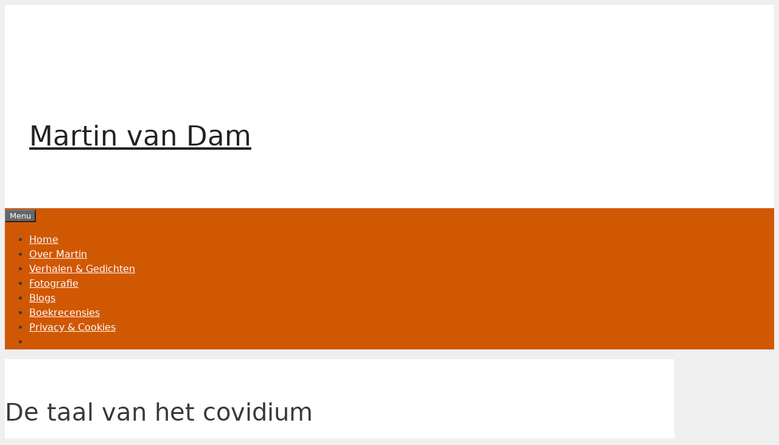

--- FILE ---
content_type: text/html; charset=UTF-8
request_url: https://www.martinvdam.nl/de-taal-van-het-covidium/
body_size: 17147
content:
<!DOCTYPE html>
<html lang="nl-NL">
<head>
	<meta charset="UTF-8">
	<script>
(()=>{var e={};e.g=function(){if("object"==typeof globalThis)return globalThis;try{return this||new Function("return this")()}catch(e){if("object"==typeof window)return window}}(),function({ampUrl:n,isCustomizePreview:t,isAmpDevMode:r,noampQueryVarName:o,noampQueryVarValue:s,disabledStorageKey:i,mobileUserAgents:a,regexRegex:c}){if("undefined"==typeof sessionStorage)return;const d=new RegExp(c);if(!a.some((e=>{const n=e.match(d);return!(!n||!new RegExp(n[1],n[2]).test(navigator.userAgent))||navigator.userAgent.includes(e)})))return;e.g.addEventListener("DOMContentLoaded",(()=>{const e=document.getElementById("amp-mobile-version-switcher");if(!e)return;e.hidden=!1;const n=e.querySelector("a[href]");n&&n.addEventListener("click",(()=>{sessionStorage.removeItem(i)}))}));const g=r&&["paired-browsing-non-amp","paired-browsing-amp"].includes(window.name);if(sessionStorage.getItem(i)||t||g)return;const u=new URL(location.href),m=new URL(n);m.hash=u.hash,u.searchParams.has(o)&&s===u.searchParams.get(o)?sessionStorage.setItem(i,"1"):m.href!==u.href&&(window.stop(),location.replace(m.href))}({"ampUrl":"https:\/\/www.martinvdam.nl\/de-taal-van-het-covidium\/?amp=1","noampQueryVarName":"noamp","noampQueryVarValue":"mobile","disabledStorageKey":"amp_mobile_redirect_disabled","mobileUserAgents":["Mobile","Android","Silk\/","Kindle","BlackBerry","Opera Mini","Opera Mobi"],"regexRegex":"^\\\/((?:.|\\n)+)\\\/([i]*)$","isCustomizePreview":false,"isAmpDevMode":false})})();
</script>
<meta name='robots' content='index, follow, max-image-preview:large, max-snippet:-1, max-video-preview:-1' />
	<style>img:is([sizes="auto" i], [sizes^="auto," i]) { contain-intrinsic-size: 3000px 1500px }</style>
	<meta name="viewport" content="width=device-width, initial-scale=1">
	<!-- This site is optimized with the Yoast SEO plugin v25.0 - https://yoast.com/wordpress/plugins/seo/ -->
	<title>De taal van het covidium</title>
	<link rel="canonical" href="https://www.martinvdam.nl/de-taal-van-het-covidium/" />
	<meta property="og:locale" content="nl_NL" />
	<meta property="og:type" content="article" />
	<meta property="og:title" content="De taal van het covidium" />
	<meta property="og:description" content="&nbsp;In deze tijd wordt het dagelijks leven beïnvloed door het coronavirus SARS-CoV-2 en de ziekte COVID-19 die het virus veroorzaakt. Het covidvirus heeft echter ook invloed op onze taal. Zo zijn er nieuwe woorden ontstaan en hebben bestaande woorden een extra betekenis gekregen. Onlangs wees iemand me op het coronawoordenboek van de Taalbank, waarin deze ... Lees meer" />
	<meta property="og:url" content="https://www.martinvdam.nl/de-taal-van-het-covidium/" />
	<meta property="og:site_name" content="Martin van Dam" />
	<meta property="article:published_time" content="2020-05-03T18:30:09+00:00" />
	<meta property="article:modified_time" content="2020-05-03T19:37:57+00:00" />
	<meta property="og:image" content="https://www.martinvdam.nl/wp-content/uploads/2020/05/IMG_5317-1.jpg" />
	<meta property="og:image:width" content="1000" />
	<meta property="og:image:height" content="667" />
	<meta property="og:image:type" content="image/jpeg" />
	<meta name="author" content="Martin" />
	<meta name="twitter:label1" content="Geschreven door" />
	<meta name="twitter:data1" content="Martin" />
	<meta name="twitter:label2" content="Geschatte leestijd" />
	<meta name="twitter:data2" content="4 minuten" />
	<script type="application/ld+json" class="yoast-schema-graph">{"@context":"https://schema.org","@graph":[{"@type":"WebPage","@id":"https://www.martinvdam.nl/de-taal-van-het-covidium/","url":"https://www.martinvdam.nl/de-taal-van-het-covidium/","name":"De taal van het covidium","isPartOf":{"@id":"https://www.martinvdam.nl/#website"},"primaryImageOfPage":{"@id":"https://www.martinvdam.nl/de-taal-van-het-covidium/#primaryimage"},"image":{"@id":"https://www.martinvdam.nl/de-taal-van-het-covidium/#primaryimage"},"thumbnailUrl":"https://www.martinvdam.nl/wp-content/uploads/2020/05/IMG_5317-1.jpg","datePublished":"2020-05-03T18:30:09+00:00","dateModified":"2020-05-03T19:37:57+00:00","author":{"@id":"https://www.martinvdam.nl/#/schema/person/bd4c582b05837198db6e53ab4cf3df50"},"inLanguage":"nl-NL","potentialAction":[{"@type":"ReadAction","target":["https://www.martinvdam.nl/de-taal-van-het-covidium/"]}]},{"@type":"ImageObject","inLanguage":"nl-NL","@id":"https://www.martinvdam.nl/de-taal-van-het-covidium/#primaryimage","url":"https://www.martinvdam.nl/wp-content/uploads/2020/05/IMG_5317-1.jpg","contentUrl":"https://www.martinvdam.nl/wp-content/uploads/2020/05/IMG_5317-1.jpg","width":1000,"height":667},{"@type":"WebSite","@id":"https://www.martinvdam.nl/#website","url":"https://www.martinvdam.nl/","name":"Martin van Dam","description":"","potentialAction":[{"@type":"SearchAction","target":{"@type":"EntryPoint","urlTemplate":"https://www.martinvdam.nl/?s={search_term_string}"},"query-input":{"@type":"PropertyValueSpecification","valueRequired":true,"valueName":"search_term_string"}}],"inLanguage":"nl-NL"},{"@type":"Person","@id":"https://www.martinvdam.nl/#/schema/person/bd4c582b05837198db6e53ab4cf3df50","name":"Martin","image":{"@type":"ImageObject","inLanguage":"nl-NL","@id":"https://www.martinvdam.nl/#/schema/person/image/","url":"https://secure.gravatar.com/avatar/b5c4f986f8240455dba422f4bb3dc41ad086e9d9b861d8d234e809f44d7dcb1b?s=96&d=mm&r=g","contentUrl":"https://secure.gravatar.com/avatar/b5c4f986f8240455dba422f4bb3dc41ad086e9d9b861d8d234e809f44d7dcb1b?s=96&d=mm&r=g","caption":"Martin"},"url":"https://www.martinvdam.nl/author/martin/"}]}</script>
	<!-- / Yoast SEO plugin. -->


<link rel='dns-prefetch' href='//platform-api.sharethis.com' />
<link rel="alternate" type="application/rss+xml" title="Martin van Dam &raquo; feed" href="https://www.martinvdam.nl/feed/" />
<link rel="alternate" type="application/rss+xml" title="Martin van Dam &raquo; reacties feed" href="https://www.martinvdam.nl/comments/feed/" />
<link rel="alternate" type="application/rss+xml" title="Martin van Dam &raquo; De taal van het covidium reacties feed" href="https://www.martinvdam.nl/de-taal-van-het-covidium/feed/" />
		<!-- This site uses the Google Analytics by MonsterInsights plugin v9.4.1 - Using Analytics tracking - https://www.monsterinsights.com/ -->
							<script src="//www.googletagmanager.com/gtag/js?id=G-B6QQTX3546"  data-cfasync="false" data-wpfc-render="false" async></script>
			<script data-cfasync="false" data-wpfc-render="false">
				var mi_version = '9.4.1';
				var mi_track_user = true;
				var mi_no_track_reason = '';
								var MonsterInsightsDefaultLocations = {"page_location":"https:\/\/www.martinvdam.nl\/de-taal-van-het-covidium\/"};
				if ( typeof MonsterInsightsPrivacyGuardFilter === 'function' ) {
					var MonsterInsightsLocations = (typeof MonsterInsightsExcludeQuery === 'object') ? MonsterInsightsPrivacyGuardFilter( MonsterInsightsExcludeQuery ) : MonsterInsightsPrivacyGuardFilter( MonsterInsightsDefaultLocations );
				} else {
					var MonsterInsightsLocations = (typeof MonsterInsightsExcludeQuery === 'object') ? MonsterInsightsExcludeQuery : MonsterInsightsDefaultLocations;
				}

								var disableStrs = [
										'ga-disable-G-B6QQTX3546',
									];

				/* Function to detect opted out users */
				function __gtagTrackerIsOptedOut() {
					for (var index = 0; index < disableStrs.length; index++) {
						if (document.cookie.indexOf(disableStrs[index] + '=true') > -1) {
							return true;
						}
					}

					return false;
				}

				/* Disable tracking if the opt-out cookie exists. */
				if (__gtagTrackerIsOptedOut()) {
					for (var index = 0; index < disableStrs.length; index++) {
						window[disableStrs[index]] = true;
					}
				}

				/* Opt-out function */
				function __gtagTrackerOptout() {
					for (var index = 0; index < disableStrs.length; index++) {
						document.cookie = disableStrs[index] + '=true; expires=Thu, 31 Dec 2099 23:59:59 UTC; path=/';
						window[disableStrs[index]] = true;
					}
				}

				if ('undefined' === typeof gaOptout) {
					function gaOptout() {
						__gtagTrackerOptout();
					}
				}
								window.dataLayer = window.dataLayer || [];

				window.MonsterInsightsDualTracker = {
					helpers: {},
					trackers: {},
				};
				if (mi_track_user) {
					function __gtagDataLayer() {
						dataLayer.push(arguments);
					}

					function __gtagTracker(type, name, parameters) {
						if (!parameters) {
							parameters = {};
						}

						if (parameters.send_to) {
							__gtagDataLayer.apply(null, arguments);
							return;
						}

						if (type === 'event') {
														parameters.send_to = monsterinsights_frontend.v4_id;
							var hookName = name;
							if (typeof parameters['event_category'] !== 'undefined') {
								hookName = parameters['event_category'] + ':' + name;
							}

							if (typeof MonsterInsightsDualTracker.trackers[hookName] !== 'undefined') {
								MonsterInsightsDualTracker.trackers[hookName](parameters);
							} else {
								__gtagDataLayer('event', name, parameters);
							}
							
						} else {
							__gtagDataLayer.apply(null, arguments);
						}
					}

					__gtagTracker('js', new Date());
					__gtagTracker('set', {
						'developer_id.dZGIzZG': true,
											});
					if ( MonsterInsightsLocations.page_location ) {
						__gtagTracker('set', MonsterInsightsLocations);
					}
										__gtagTracker('config', 'G-B6QQTX3546', {"forceSSL":"true"} );
															window.gtag = __gtagTracker;										(function () {
						/* https://developers.google.com/analytics/devguides/collection/analyticsjs/ */
						/* ga and __gaTracker compatibility shim. */
						var noopfn = function () {
							return null;
						};
						var newtracker = function () {
							return new Tracker();
						};
						var Tracker = function () {
							return null;
						};
						var p = Tracker.prototype;
						p.get = noopfn;
						p.set = noopfn;
						p.send = function () {
							var args = Array.prototype.slice.call(arguments);
							args.unshift('send');
							__gaTracker.apply(null, args);
						};
						var __gaTracker = function () {
							var len = arguments.length;
							if (len === 0) {
								return;
							}
							var f = arguments[len - 1];
							if (typeof f !== 'object' || f === null || typeof f.hitCallback !== 'function') {
								if ('send' === arguments[0]) {
									var hitConverted, hitObject = false, action;
									if ('event' === arguments[1]) {
										if ('undefined' !== typeof arguments[3]) {
											hitObject = {
												'eventAction': arguments[3],
												'eventCategory': arguments[2],
												'eventLabel': arguments[4],
												'value': arguments[5] ? arguments[5] : 1,
											}
										}
									}
									if ('pageview' === arguments[1]) {
										if ('undefined' !== typeof arguments[2]) {
											hitObject = {
												'eventAction': 'page_view',
												'page_path': arguments[2],
											}
										}
									}
									if (typeof arguments[2] === 'object') {
										hitObject = arguments[2];
									}
									if (typeof arguments[5] === 'object') {
										Object.assign(hitObject, arguments[5]);
									}
									if ('undefined' !== typeof arguments[1].hitType) {
										hitObject = arguments[1];
										if ('pageview' === hitObject.hitType) {
											hitObject.eventAction = 'page_view';
										}
									}
									if (hitObject) {
										action = 'timing' === arguments[1].hitType ? 'timing_complete' : hitObject.eventAction;
										hitConverted = mapArgs(hitObject);
										__gtagTracker('event', action, hitConverted);
									}
								}
								return;
							}

							function mapArgs(args) {
								var arg, hit = {};
								var gaMap = {
									'eventCategory': 'event_category',
									'eventAction': 'event_action',
									'eventLabel': 'event_label',
									'eventValue': 'event_value',
									'nonInteraction': 'non_interaction',
									'timingCategory': 'event_category',
									'timingVar': 'name',
									'timingValue': 'value',
									'timingLabel': 'event_label',
									'page': 'page_path',
									'location': 'page_location',
									'title': 'page_title',
									'referrer' : 'page_referrer',
								};
								for (arg in args) {
																		if (!(!args.hasOwnProperty(arg) || !gaMap.hasOwnProperty(arg))) {
										hit[gaMap[arg]] = args[arg];
									} else {
										hit[arg] = args[arg];
									}
								}
								return hit;
							}

							try {
								f.hitCallback();
							} catch (ex) {
							}
						};
						__gaTracker.create = newtracker;
						__gaTracker.getByName = newtracker;
						__gaTracker.getAll = function () {
							return [];
						};
						__gaTracker.remove = noopfn;
						__gaTracker.loaded = true;
						window['__gaTracker'] = __gaTracker;
					})();
									} else {
										console.log("");
					(function () {
						function __gtagTracker() {
							return null;
						}

						window['__gtagTracker'] = __gtagTracker;
						window['gtag'] = __gtagTracker;
					})();
									}
			</script>
				<!-- / Google Analytics by MonsterInsights -->
		<script>
window._wpemojiSettings = {"baseUrl":"https:\/\/s.w.org\/images\/core\/emoji\/16.0.1\/72x72\/","ext":".png","svgUrl":"https:\/\/s.w.org\/images\/core\/emoji\/16.0.1\/svg\/","svgExt":".svg","source":{"concatemoji":"https:\/\/www.martinvdam.nl\/wp-includes\/js\/wp-emoji-release.min.js?ver=6.8.3"}};
/*! This file is auto-generated */
!function(s,n){var o,i,e;function c(e){try{var t={supportTests:e,timestamp:(new Date).valueOf()};sessionStorage.setItem(o,JSON.stringify(t))}catch(e){}}function p(e,t,n){e.clearRect(0,0,e.canvas.width,e.canvas.height),e.fillText(t,0,0);var t=new Uint32Array(e.getImageData(0,0,e.canvas.width,e.canvas.height).data),a=(e.clearRect(0,0,e.canvas.width,e.canvas.height),e.fillText(n,0,0),new Uint32Array(e.getImageData(0,0,e.canvas.width,e.canvas.height).data));return t.every(function(e,t){return e===a[t]})}function u(e,t){e.clearRect(0,0,e.canvas.width,e.canvas.height),e.fillText(t,0,0);for(var n=e.getImageData(16,16,1,1),a=0;a<n.data.length;a++)if(0!==n.data[a])return!1;return!0}function f(e,t,n,a){switch(t){case"flag":return n(e,"\ud83c\udff3\ufe0f\u200d\u26a7\ufe0f","\ud83c\udff3\ufe0f\u200b\u26a7\ufe0f")?!1:!n(e,"\ud83c\udde8\ud83c\uddf6","\ud83c\udde8\u200b\ud83c\uddf6")&&!n(e,"\ud83c\udff4\udb40\udc67\udb40\udc62\udb40\udc65\udb40\udc6e\udb40\udc67\udb40\udc7f","\ud83c\udff4\u200b\udb40\udc67\u200b\udb40\udc62\u200b\udb40\udc65\u200b\udb40\udc6e\u200b\udb40\udc67\u200b\udb40\udc7f");case"emoji":return!a(e,"\ud83e\udedf")}return!1}function g(e,t,n,a){var r="undefined"!=typeof WorkerGlobalScope&&self instanceof WorkerGlobalScope?new OffscreenCanvas(300,150):s.createElement("canvas"),o=r.getContext("2d",{willReadFrequently:!0}),i=(o.textBaseline="top",o.font="600 32px Arial",{});return e.forEach(function(e){i[e]=t(o,e,n,a)}),i}function t(e){var t=s.createElement("script");t.src=e,t.defer=!0,s.head.appendChild(t)}"undefined"!=typeof Promise&&(o="wpEmojiSettingsSupports",i=["flag","emoji"],n.supports={everything:!0,everythingExceptFlag:!0},e=new Promise(function(e){s.addEventListener("DOMContentLoaded",e,{once:!0})}),new Promise(function(t){var n=function(){try{var e=JSON.parse(sessionStorage.getItem(o));if("object"==typeof e&&"number"==typeof e.timestamp&&(new Date).valueOf()<e.timestamp+604800&&"object"==typeof e.supportTests)return e.supportTests}catch(e){}return null}();if(!n){if("undefined"!=typeof Worker&&"undefined"!=typeof OffscreenCanvas&&"undefined"!=typeof URL&&URL.createObjectURL&&"undefined"!=typeof Blob)try{var e="postMessage("+g.toString()+"("+[JSON.stringify(i),f.toString(),p.toString(),u.toString()].join(",")+"));",a=new Blob([e],{type:"text/javascript"}),r=new Worker(URL.createObjectURL(a),{name:"wpTestEmojiSupports"});return void(r.onmessage=function(e){c(n=e.data),r.terminate(),t(n)})}catch(e){}c(n=g(i,f,p,u))}t(n)}).then(function(e){for(var t in e)n.supports[t]=e[t],n.supports.everything=n.supports.everything&&n.supports[t],"flag"!==t&&(n.supports.everythingExceptFlag=n.supports.everythingExceptFlag&&n.supports[t]);n.supports.everythingExceptFlag=n.supports.everythingExceptFlag&&!n.supports.flag,n.DOMReady=!1,n.readyCallback=function(){n.DOMReady=!0}}).then(function(){return e}).then(function(){var e;n.supports.everything||(n.readyCallback(),(e=n.source||{}).concatemoji?t(e.concatemoji):e.wpemoji&&e.twemoji&&(t(e.twemoji),t(e.wpemoji)))}))}((window,document),window._wpemojiSettings);
</script>
<style id='wp-emoji-styles-inline-css'>

	img.wp-smiley, img.emoji {
		display: inline !important;
		border: none !important;
		box-shadow: none !important;
		height: 1em !important;
		width: 1em !important;
		margin: 0 0.07em !important;
		vertical-align: -0.1em !important;
		background: none !important;
		padding: 0 !important;
	}
</style>
<link rel='stylesheet' id='wp-block-library-css' href='https://www.martinvdam.nl/wp-includes/css/dist/block-library/style.min.css?ver=6.8.3' media='all' />
<style id='classic-theme-styles-inline-css'>
/*! This file is auto-generated */
.wp-block-button__link{color:#fff;background-color:#32373c;border-radius:9999px;box-shadow:none;text-decoration:none;padding:calc(.667em + 2px) calc(1.333em + 2px);font-size:1.125em}.wp-block-file__button{background:#32373c;color:#fff;text-decoration:none}
</style>
<style id='global-styles-inline-css'>
:root{--wp--preset--aspect-ratio--square: 1;--wp--preset--aspect-ratio--4-3: 4/3;--wp--preset--aspect-ratio--3-4: 3/4;--wp--preset--aspect-ratio--3-2: 3/2;--wp--preset--aspect-ratio--2-3: 2/3;--wp--preset--aspect-ratio--16-9: 16/9;--wp--preset--aspect-ratio--9-16: 9/16;--wp--preset--color--black: #000000;--wp--preset--color--cyan-bluish-gray: #abb8c3;--wp--preset--color--white: #ffffff;--wp--preset--color--pale-pink: #f78da7;--wp--preset--color--vivid-red: #cf2e2e;--wp--preset--color--luminous-vivid-orange: #ff6900;--wp--preset--color--luminous-vivid-amber: #fcb900;--wp--preset--color--light-green-cyan: #7bdcb5;--wp--preset--color--vivid-green-cyan: #00d084;--wp--preset--color--pale-cyan-blue: #8ed1fc;--wp--preset--color--vivid-cyan-blue: #0693e3;--wp--preset--color--vivid-purple: #9b51e0;--wp--preset--color--contrast: var(--contrast);--wp--preset--color--contrast-2: var(--contrast-2);--wp--preset--color--contrast-3: var(--contrast-3);--wp--preset--color--base: var(--base);--wp--preset--color--base-2: var(--base-2);--wp--preset--color--base-3: var(--base-3);--wp--preset--color--accent: var(--accent);--wp--preset--gradient--vivid-cyan-blue-to-vivid-purple: linear-gradient(135deg,rgba(6,147,227,1) 0%,rgb(155,81,224) 100%);--wp--preset--gradient--light-green-cyan-to-vivid-green-cyan: linear-gradient(135deg,rgb(122,220,180) 0%,rgb(0,208,130) 100%);--wp--preset--gradient--luminous-vivid-amber-to-luminous-vivid-orange: linear-gradient(135deg,rgba(252,185,0,1) 0%,rgba(255,105,0,1) 100%);--wp--preset--gradient--luminous-vivid-orange-to-vivid-red: linear-gradient(135deg,rgba(255,105,0,1) 0%,rgb(207,46,46) 100%);--wp--preset--gradient--very-light-gray-to-cyan-bluish-gray: linear-gradient(135deg,rgb(238,238,238) 0%,rgb(169,184,195) 100%);--wp--preset--gradient--cool-to-warm-spectrum: linear-gradient(135deg,rgb(74,234,220) 0%,rgb(151,120,209) 20%,rgb(207,42,186) 40%,rgb(238,44,130) 60%,rgb(251,105,98) 80%,rgb(254,248,76) 100%);--wp--preset--gradient--blush-light-purple: linear-gradient(135deg,rgb(255,206,236) 0%,rgb(152,150,240) 100%);--wp--preset--gradient--blush-bordeaux: linear-gradient(135deg,rgb(254,205,165) 0%,rgb(254,45,45) 50%,rgb(107,0,62) 100%);--wp--preset--gradient--luminous-dusk: linear-gradient(135deg,rgb(255,203,112) 0%,rgb(199,81,192) 50%,rgb(65,88,208) 100%);--wp--preset--gradient--pale-ocean: linear-gradient(135deg,rgb(255,245,203) 0%,rgb(182,227,212) 50%,rgb(51,167,181) 100%);--wp--preset--gradient--electric-grass: linear-gradient(135deg,rgb(202,248,128) 0%,rgb(113,206,126) 100%);--wp--preset--gradient--midnight: linear-gradient(135deg,rgb(2,3,129) 0%,rgb(40,116,252) 100%);--wp--preset--font-size--small: 13px;--wp--preset--font-size--medium: 20px;--wp--preset--font-size--large: 36px;--wp--preset--font-size--x-large: 42px;--wp--preset--spacing--20: 0.44rem;--wp--preset--spacing--30: 0.67rem;--wp--preset--spacing--40: 1rem;--wp--preset--spacing--50: 1.5rem;--wp--preset--spacing--60: 2.25rem;--wp--preset--spacing--70: 3.38rem;--wp--preset--spacing--80: 5.06rem;--wp--preset--shadow--natural: 6px 6px 9px rgba(0, 0, 0, 0.2);--wp--preset--shadow--deep: 12px 12px 50px rgba(0, 0, 0, 0.4);--wp--preset--shadow--sharp: 6px 6px 0px rgba(0, 0, 0, 0.2);--wp--preset--shadow--outlined: 6px 6px 0px -3px rgba(255, 255, 255, 1), 6px 6px rgba(0, 0, 0, 1);--wp--preset--shadow--crisp: 6px 6px 0px rgba(0, 0, 0, 1);}:where(.is-layout-flex){gap: 0.5em;}:where(.is-layout-grid){gap: 0.5em;}body .is-layout-flex{display: flex;}.is-layout-flex{flex-wrap: wrap;align-items: center;}.is-layout-flex > :is(*, div){margin: 0;}body .is-layout-grid{display: grid;}.is-layout-grid > :is(*, div){margin: 0;}:where(.wp-block-columns.is-layout-flex){gap: 2em;}:where(.wp-block-columns.is-layout-grid){gap: 2em;}:where(.wp-block-post-template.is-layout-flex){gap: 1.25em;}:where(.wp-block-post-template.is-layout-grid){gap: 1.25em;}.has-black-color{color: var(--wp--preset--color--black) !important;}.has-cyan-bluish-gray-color{color: var(--wp--preset--color--cyan-bluish-gray) !important;}.has-white-color{color: var(--wp--preset--color--white) !important;}.has-pale-pink-color{color: var(--wp--preset--color--pale-pink) !important;}.has-vivid-red-color{color: var(--wp--preset--color--vivid-red) !important;}.has-luminous-vivid-orange-color{color: var(--wp--preset--color--luminous-vivid-orange) !important;}.has-luminous-vivid-amber-color{color: var(--wp--preset--color--luminous-vivid-amber) !important;}.has-light-green-cyan-color{color: var(--wp--preset--color--light-green-cyan) !important;}.has-vivid-green-cyan-color{color: var(--wp--preset--color--vivid-green-cyan) !important;}.has-pale-cyan-blue-color{color: var(--wp--preset--color--pale-cyan-blue) !important;}.has-vivid-cyan-blue-color{color: var(--wp--preset--color--vivid-cyan-blue) !important;}.has-vivid-purple-color{color: var(--wp--preset--color--vivid-purple) !important;}.has-black-background-color{background-color: var(--wp--preset--color--black) !important;}.has-cyan-bluish-gray-background-color{background-color: var(--wp--preset--color--cyan-bluish-gray) !important;}.has-white-background-color{background-color: var(--wp--preset--color--white) !important;}.has-pale-pink-background-color{background-color: var(--wp--preset--color--pale-pink) !important;}.has-vivid-red-background-color{background-color: var(--wp--preset--color--vivid-red) !important;}.has-luminous-vivid-orange-background-color{background-color: var(--wp--preset--color--luminous-vivid-orange) !important;}.has-luminous-vivid-amber-background-color{background-color: var(--wp--preset--color--luminous-vivid-amber) !important;}.has-light-green-cyan-background-color{background-color: var(--wp--preset--color--light-green-cyan) !important;}.has-vivid-green-cyan-background-color{background-color: var(--wp--preset--color--vivid-green-cyan) !important;}.has-pale-cyan-blue-background-color{background-color: var(--wp--preset--color--pale-cyan-blue) !important;}.has-vivid-cyan-blue-background-color{background-color: var(--wp--preset--color--vivid-cyan-blue) !important;}.has-vivid-purple-background-color{background-color: var(--wp--preset--color--vivid-purple) !important;}.has-black-border-color{border-color: var(--wp--preset--color--black) !important;}.has-cyan-bluish-gray-border-color{border-color: var(--wp--preset--color--cyan-bluish-gray) !important;}.has-white-border-color{border-color: var(--wp--preset--color--white) !important;}.has-pale-pink-border-color{border-color: var(--wp--preset--color--pale-pink) !important;}.has-vivid-red-border-color{border-color: var(--wp--preset--color--vivid-red) !important;}.has-luminous-vivid-orange-border-color{border-color: var(--wp--preset--color--luminous-vivid-orange) !important;}.has-luminous-vivid-amber-border-color{border-color: var(--wp--preset--color--luminous-vivid-amber) !important;}.has-light-green-cyan-border-color{border-color: var(--wp--preset--color--light-green-cyan) !important;}.has-vivid-green-cyan-border-color{border-color: var(--wp--preset--color--vivid-green-cyan) !important;}.has-pale-cyan-blue-border-color{border-color: var(--wp--preset--color--pale-cyan-blue) !important;}.has-vivid-cyan-blue-border-color{border-color: var(--wp--preset--color--vivid-cyan-blue) !important;}.has-vivid-purple-border-color{border-color: var(--wp--preset--color--vivid-purple) !important;}.has-vivid-cyan-blue-to-vivid-purple-gradient-background{background: var(--wp--preset--gradient--vivid-cyan-blue-to-vivid-purple) !important;}.has-light-green-cyan-to-vivid-green-cyan-gradient-background{background: var(--wp--preset--gradient--light-green-cyan-to-vivid-green-cyan) !important;}.has-luminous-vivid-amber-to-luminous-vivid-orange-gradient-background{background: var(--wp--preset--gradient--luminous-vivid-amber-to-luminous-vivid-orange) !important;}.has-luminous-vivid-orange-to-vivid-red-gradient-background{background: var(--wp--preset--gradient--luminous-vivid-orange-to-vivid-red) !important;}.has-very-light-gray-to-cyan-bluish-gray-gradient-background{background: var(--wp--preset--gradient--very-light-gray-to-cyan-bluish-gray) !important;}.has-cool-to-warm-spectrum-gradient-background{background: var(--wp--preset--gradient--cool-to-warm-spectrum) !important;}.has-blush-light-purple-gradient-background{background: var(--wp--preset--gradient--blush-light-purple) !important;}.has-blush-bordeaux-gradient-background{background: var(--wp--preset--gradient--blush-bordeaux) !important;}.has-luminous-dusk-gradient-background{background: var(--wp--preset--gradient--luminous-dusk) !important;}.has-pale-ocean-gradient-background{background: var(--wp--preset--gradient--pale-ocean) !important;}.has-electric-grass-gradient-background{background: var(--wp--preset--gradient--electric-grass) !important;}.has-midnight-gradient-background{background: var(--wp--preset--gradient--midnight) !important;}.has-small-font-size{font-size: var(--wp--preset--font-size--small) !important;}.has-medium-font-size{font-size: var(--wp--preset--font-size--medium) !important;}.has-large-font-size{font-size: var(--wp--preset--font-size--large) !important;}.has-x-large-font-size{font-size: var(--wp--preset--font-size--x-large) !important;}
:where(.wp-block-post-template.is-layout-flex){gap: 1.25em;}:where(.wp-block-post-template.is-layout-grid){gap: 1.25em;}
:where(.wp-block-columns.is-layout-flex){gap: 2em;}:where(.wp-block-columns.is-layout-grid){gap: 2em;}
:root :where(.wp-block-pullquote){font-size: 1.5em;line-height: 1.6;}
</style>
<link rel='stylesheet' id='cptch_stylesheet-css' href='https://www.martinvdam.nl/wp-content/plugins/captcha/css/front_end_style.css?ver=4.4.5' media='all' />
<link rel='stylesheet' id='dashicons-css' href='https://www.martinvdam.nl/wp-includes/css/dashicons.min.css?ver=6.8.3' media='all' />
<link rel='stylesheet' id='cptch_desktop_style-css' href='https://www.martinvdam.nl/wp-content/plugins/captcha/css/desktop_style.css?ver=4.4.5' media='all' />
<link rel='stylesheet' id='cookie-notice-front-css' href='https://www.martinvdam.nl/wp-content/plugins/cookie-notice/css/front.min.css?ver=2.5.6' media='all' />
<link rel='stylesheet' id='share-this-share-buttons-sticky-css' href='https://www.martinvdam.nl/wp-content/plugins/sharethis-share-buttons/css/mu-style.css?ver=1745953787' media='all' />
<link rel='stylesheet' id='generate-style-grid-css' href='https://www.martinvdam.nl/wp-content/themes/generatepress/assets/css/unsemantic-grid.min.css?ver=3.2.4' media='all' />
<link rel='stylesheet' id='generate-style-css' href='https://www.martinvdam.nl/wp-content/themes/generatepress/assets/css/style.min.css?ver=3.2.4' media='all' />
<style id='generate-style-inline-css'>
body{background-color:#efefef;color:#3a3a3a;}a{color:#0300ea;}a:visited{color:#0300ea;}a:hover, a:focus, a:active{color:#000000;}body .grid-container{max-width:1100px;}.wp-block-group__inner-container{max-width:1100px;margin-left:auto;margin-right:auto;}.navigation-search{position:absolute;left:-99999px;pointer-events:none;visibility:hidden;z-index:20;width:100%;top:0;transition:opacity 100ms ease-in-out;opacity:0;}.navigation-search.nav-search-active{left:0;right:0;pointer-events:auto;visibility:visible;opacity:1;}.navigation-search input[type="search"]{outline:0;border:0;vertical-align:bottom;line-height:1;opacity:0.9;width:100%;z-index:20;border-radius:0;-webkit-appearance:none;height:60px;}.navigation-search input::-ms-clear{display:none;width:0;height:0;}.navigation-search input::-ms-reveal{display:none;width:0;height:0;}.navigation-search input::-webkit-search-decoration, .navigation-search input::-webkit-search-cancel-button, .navigation-search input::-webkit-search-results-button, .navigation-search input::-webkit-search-results-decoration{display:none;}.main-navigation li.search-item{z-index:21;}li.search-item.active{transition:opacity 100ms ease-in-out;}.nav-left-sidebar .main-navigation li.search-item.active,.nav-right-sidebar .main-navigation li.search-item.active{width:auto;display:inline-block;float:right;}.gen-sidebar-nav .navigation-search{top:auto;bottom:0;}:root{--contrast:#222222;--contrast-2:#575760;--contrast-3:#b2b2be;--base:#f0f0f0;--base-2:#f7f8f9;--base-3:#ffffff;--accent:#1e73be;}.has-contrast-color{color:var(--contrast);}.has-contrast-background-color{background-color:var(--contrast);}.has-contrast-2-color{color:var(--contrast-2);}.has-contrast-2-background-color{background-color:var(--contrast-2);}.has-contrast-3-color{color:var(--contrast-3);}.has-contrast-3-background-color{background-color:var(--contrast-3);}.has-base-color{color:var(--base);}.has-base-background-color{background-color:var(--base);}.has-base-2-color{color:var(--base-2);}.has-base-2-background-color{background-color:var(--base-2);}.has-base-3-color{color:var(--base-3);}.has-base-3-background-color{background-color:var(--base-3);}.has-accent-color{color:var(--accent);}.has-accent-background-color{background-color:var(--accent);}body, button, input, select, textarea{font-family:-apple-system, system-ui, BlinkMacSystemFont, "Segoe UI", Helvetica, Arial, sans-serif, "Apple Color Emoji", "Segoe UI Emoji", "Segoe UI Symbol";}body{line-height:1.5;}.entry-content > [class*="wp-block-"]:not(:last-child){margin-bottom:1.5em;}.main-title{font-size:45px;}.main-navigation .main-nav ul ul li a{font-size:14px;}.sidebar .widget, .footer-widgets .widget{font-size:17px;}h1{font-weight:300;font-size:40px;}h2{font-weight:300;font-size:30px;}h3{font-size:20px;}h4{font-size:inherit;}h5{font-size:inherit;}@media (max-width:768px){.main-title{font-size:30px;}h1{font-size:30px;}h2{font-size:25px;}}.top-bar{background-color:#636363;color:#ffffff;}.top-bar a{color:#ffffff;}.top-bar a:hover{color:#303030;}.site-header{background-color:#ffffff;color:#3a3a3a;}.site-header a{color:#3a3a3a;}.main-title a,.main-title a:hover{color:#222222;}.site-description{color:#757575;}.main-navigation,.main-navigation ul ul{background-color:#d15803;}.main-navigation .main-nav ul li a, .main-navigation .menu-toggle, .main-navigation .menu-bar-items{color:#ffffff;}.main-navigation .main-nav ul li:not([class*="current-menu-"]):hover > a, .main-navigation .main-nav ul li:not([class*="current-menu-"]):focus > a, .main-navigation .main-nav ul li.sfHover:not([class*="current-menu-"]) > a, .main-navigation .menu-bar-item:hover > a, .main-navigation .menu-bar-item.sfHover > a{color:#ffffff;background-color:#9e4405;}button.menu-toggle:hover,button.menu-toggle:focus,.main-navigation .mobile-bar-items a,.main-navigation .mobile-bar-items a:hover,.main-navigation .mobile-bar-items a:focus{color:#ffffff;}.main-navigation .main-nav ul li[class*="current-menu-"] > a{color:#ffffff;background-color:#843a04;}.navigation-search input[type="search"],.navigation-search input[type="search"]:active, .navigation-search input[type="search"]:focus, .main-navigation .main-nav ul li.search-item.active > a, .main-navigation .menu-bar-items .search-item.active > a{color:#ffffff;background-color:#9e4405;}.main-navigation ul ul{background-color:#ee7211;}.main-navigation .main-nav ul ul li a{color:#ffffff;}.main-navigation .main-nav ul ul li:not([class*="current-menu-"]):hover > a,.main-navigation .main-nav ul ul li:not([class*="current-menu-"]):focus > a, .main-navigation .main-nav ul ul li.sfHover:not([class*="current-menu-"]) > a{color:#ffffff;background-color:#4f4f4f;}.main-navigation .main-nav ul ul li[class*="current-menu-"] > a{color:#ffffff;background-color:#4f4f4f;}.separate-containers .inside-article, .separate-containers .comments-area, .separate-containers .page-header, .one-container .container, .separate-containers .paging-navigation, .inside-page-header{background-color:#ffffff;}.inside-article a,.paging-navigation a,.comments-area a,.page-header a{color:#ac610a;}.inside-article a:hover,.paging-navigation a:hover,.comments-area a:hover,.page-header a:hover{color:#df750b;}.entry-meta{color:#595959;}.entry-meta a{color:#595959;}.entry-meta a:hover{color:#cda00c;}.sidebar .widget{color:#000000;background-color:#f7f5ed;}.sidebar .widget a{color:#ac610a;}.sidebar .widget a:hover{color:#df750b;}.sidebar .widget .widget-title{color:#7d5710;}.footer-widgets{background-color:#ffffff;}.footer-widgets .widget-title{color:#000000;}.site-info{color:#ffffff;background-color:#222222;}.site-info a{color:#ffffff;}.site-info a:hover{color:#606060;}.footer-bar .widget_nav_menu .current-menu-item a{color:#606060;}input[type="text"],input[type="email"],input[type="url"],input[type="password"],input[type="search"],input[type="tel"],input[type="number"],textarea,select{color:#666666;background-color:#fafafa;border-color:#cccccc;}input[type="text"]:focus,input[type="email"]:focus,input[type="url"]:focus,input[type="password"]:focus,input[type="search"]:focus,input[type="tel"]:focus,input[type="number"]:focus,textarea:focus,select:focus{color:#666666;background-color:#ffffff;border-color:#bfbfbf;}button,html input[type="button"],input[type="reset"],input[type="submit"],a.button,a.wp-block-button__link:not(.has-background){color:#ffffff;background-color:#666666;}button:hover,html input[type="button"]:hover,input[type="reset"]:hover,input[type="submit"]:hover,a.button:hover,button:focus,html input[type="button"]:focus,input[type="reset"]:focus,input[type="submit"]:focus,a.button:focus,a.wp-block-button__link:not(.has-background):active,a.wp-block-button__link:not(.has-background):focus,a.wp-block-button__link:not(.has-background):hover{color:#ffffff;background-color:#3f3f3f;}a.generate-back-to-top{background-color:rgba( 0,0,0,0.4 );color:#ffffff;}a.generate-back-to-top:hover,a.generate-back-to-top:focus{background-color:rgba( 0,0,0,0.6 );color:#ffffff;}@media (max-width:768px){.main-navigation .menu-bar-item:hover > a, .main-navigation .menu-bar-item.sfHover > a{background:none;color:#ffffff;}}.inside-top-bar{padding:10px;}.inside-header{padding:40px;}.site-main .wp-block-group__inner-container{padding:40px;}.entry-content .alignwide, body:not(.no-sidebar) .entry-content .alignfull{margin-left:-40px;width:calc(100% + 80px);max-width:calc(100% + 80px);}.rtl .menu-item-has-children .dropdown-menu-toggle{padding-left:20px;}.rtl .main-navigation .main-nav ul li.menu-item-has-children > a{padding-right:20px;}.site-info{padding:20px;}@media (max-width:768px){.separate-containers .inside-article, .separate-containers .comments-area, .separate-containers .page-header, .separate-containers .paging-navigation, .one-container .site-content, .inside-page-header{padding:30px;}.site-main .wp-block-group__inner-container{padding:30px;}.site-info{padding-right:10px;padding-left:10px;}.entry-content .alignwide, body:not(.no-sidebar) .entry-content .alignfull{margin-left:-30px;width:calc(100% + 60px);max-width:calc(100% + 60px);}}/* End cached CSS */@media (max-width:768px){.main-navigation .menu-toggle,.main-navigation .mobile-bar-items,.sidebar-nav-mobile:not(#sticky-placeholder){display:block;}.main-navigation ul,.gen-sidebar-nav{display:none;}[class*="nav-float-"] .site-header .inside-header > *{float:none;clear:both;}}
</style>
<link rel='stylesheet' id='generate-mobile-style-css' href='https://www.martinvdam.nl/wp-content/themes/generatepress/assets/css/mobile.min.css?ver=3.2.4' media='all' />
<link rel='stylesheet' id='generate-font-icons-css' href='https://www.martinvdam.nl/wp-content/themes/generatepress/assets/css/components/font-icons.min.css?ver=3.2.4' media='all' />
<script src="https://www.martinvdam.nl/wp-content/plugins/google-analytics-for-wordpress/assets/js/frontend-gtag.min.js?ver=9.4.1" id="monsterinsights-frontend-script-js" async data-wp-strategy="async"></script>
<script data-cfasync="false" data-wpfc-render="false" id='monsterinsights-frontend-script-js-extra'>var monsterinsights_frontend = {"js_events_tracking":"true","download_extensions":"doc,pdf,ppt,zip,xls,docx,pptx,xlsx","inbound_paths":"[]","home_url":"https:\/\/www.martinvdam.nl","hash_tracking":"false","v4_id":"G-B6QQTX3546"};</script>
<script id="cookie-notice-front-js-before">
var cnArgs = {"ajaxUrl":"https:\/\/www.martinvdam.nl\/wp-admin\/admin-ajax.php","nonce":"a0fe03b056","hideEffect":"fade","position":"top","onScroll":false,"onScrollOffset":100,"onClick":false,"cookieName":"cookie_notice_accepted","cookieTime":31536000,"cookieTimeRejected":2592000,"globalCookie":false,"redirection":false,"cache":false,"revokeCookies":false,"revokeCookiesOpt":"automatic"};
</script>
<script src="https://www.martinvdam.nl/wp-content/plugins/cookie-notice/js/front.min.js?ver=2.5.6" id="cookie-notice-front-js"></script>
<script src="//platform-api.sharethis.com/js/sharethis.js?ver=2.3.4#property=63ee974e762806001a070337&amp;product=inline-buttons&amp;source=sharethis-share-buttons-wordpress" id="share-this-share-buttons-mu-js"></script>
<link rel="https://api.w.org/" href="https://www.martinvdam.nl/wp-json/" /><link rel="alternate" title="JSON" type="application/json" href="https://www.martinvdam.nl/wp-json/wp/v2/posts/4623" /><link rel="EditURI" type="application/rsd+xml" title="RSD" href="https://www.martinvdam.nl/xmlrpc.php?rsd" />
<meta name="generator" content="WordPress 6.8.3" />
<link rel='shortlink' href='https://www.martinvdam.nl/?p=4623' />
<link rel="alternate" title="oEmbed (JSON)" type="application/json+oembed" href="https://www.martinvdam.nl/wp-json/oembed/1.0/embed?url=https%3A%2F%2Fwww.martinvdam.nl%2Fde-taal-van-het-covidium%2F" />
<link rel="alternate" title="oEmbed (XML)" type="text/xml+oembed" href="https://www.martinvdam.nl/wp-json/oembed/1.0/embed?url=https%3A%2F%2Fwww.martinvdam.nl%2Fde-taal-van-het-covidium%2F&#038;format=xml" />
<link rel="alternate" type="text/html" media="only screen and (max-width: 640px)" href="https://www.martinvdam.nl/de-taal-van-het-covidium/?amp=1"><link rel="pingback" href="https://www.martinvdam.nl/xmlrpc.php">
<link rel="amphtml" href="https://www.martinvdam.nl/de-taal-van-het-covidium/?amp=1"><style>#amp-mobile-version-switcher{left:0;position:absolute;width:100%;z-index:100}#amp-mobile-version-switcher>a{background-color:#444;border:0;color:#eaeaea;display:block;font-family:-apple-system,BlinkMacSystemFont,Segoe UI,Roboto,Oxygen-Sans,Ubuntu,Cantarell,Helvetica Neue,sans-serif;font-size:16px;font-weight:600;padding:15px 0;text-align:center;-webkit-text-decoration:none;text-decoration:none}#amp-mobile-version-switcher>a:active,#amp-mobile-version-switcher>a:focus,#amp-mobile-version-switcher>a:hover{-webkit-text-decoration:underline;text-decoration:underline}</style></head>

<body data-rsssl=1 class="wp-singular post-template-default single single-post postid-4623 single-format-standard wp-embed-responsive wp-theme-generatepress cookies-not-set right-sidebar nav-below-header separate-containers fluid-header active-footer-widgets-1 nav-search-enabled nav-aligned-left header-aligned-left dropdown-hover featured-image-active" itemtype="https://schema.org/Blog" itemscope>
	<a class="screen-reader-text skip-link" href="#content" title="Ga naar de inhoud">Ga naar de inhoud</a>		<header class="site-header" id="masthead" aria-label="Site"  itemtype="https://schema.org/WPHeader" itemscope>
			<div class="inside-header grid-container grid-parent">
							<div class="header-widget">
				<aside id="text-9" class="widget inner-padding widget_text">			<div class="textwidget"><center><script async src="//pagead2.googlesyndication.com/pagead/js/adsbygoogle.js"></script>
<!-- Mvd Leaderboard groot -->
<ins class="adsbygoogle"
     style="display:inline-block;width:970px;height:90px"
     data-ad-client="ca-pub-9684413126952547"
     data-ad-slot="5259377897"></ins>
<script>
(adsbygoogle = window.adsbygoogle || []).push({});
</script></center></div>
		</aside>			</div>
			<div class="site-branding">
						<p class="main-title" itemprop="headline">
					<a href="https://www.martinvdam.nl/" rel="home">
						Martin van Dam
					</a>
				</p>
						
					</div>			</div>
		</header>
				<nav class="main-navigation sub-menu-right" id="site-navigation" aria-label="Primaire"  itemtype="https://schema.org/SiteNavigationElement" itemscope>
			<div class="inside-navigation grid-container grid-parent">
				<form method="get" class="search-form navigation-search" action="https://www.martinvdam.nl/">
					<input type="search" class="search-field" value="" name="s" title="Zoeken" />
				</form>		<div class="mobile-bar-items">
						<span class="search-item">
				<a aria-label="Open zoekbalk" href="#">
									</a>
			</span>
		</div>
						<button class="menu-toggle" aria-controls="primary-menu" aria-expanded="false">
					<span class="mobile-menu">Menu</span>				</button>
				<div id="primary-menu" class="main-nav"><ul id="menu-header" class=" menu sf-menu"><li id="menu-item-4907" class="menu-item menu-item-type-custom menu-item-object-custom menu-item-home menu-item-4907"><a href="https://www.martinvdam.nl">Home</a></li>
<li id="menu-item-4908" class="menu-item menu-item-type-post_type menu-item-object-page current_page_parent menu-item-4908"><a href="https://www.martinvdam.nl/martin/">Over Martin</a></li>
<li id="menu-item-4909" class="menu-item menu-item-type-post_type menu-item-object-page menu-item-4909"><a href="https://www.martinvdam.nl/alle-verhalen/">Verhalen &#038; Gedichten</a></li>
<li id="menu-item-4910" class="menu-item menu-item-type-post_type menu-item-object-page menu-item-4910"><a href="https://www.martinvdam.nl/alle-gedichten/">Fotografie</a></li>
<li id="menu-item-4930" class="menu-item menu-item-type-post_type menu-item-object-page menu-item-4930"><a href="https://www.martinvdam.nl/blogs/">Blogs</a></li>
<li id="menu-item-4931" class="menu-item menu-item-type-post_type menu-item-object-page menu-item-4931"><a href="https://www.martinvdam.nl/boekrecensies/">Boekrecensies</a></li>
<li id="menu-item-4911" class="menu-item menu-item-type-post_type menu-item-object-page menu-item-4911"><a href="https://www.martinvdam.nl/privacy-cookies/">Privacy &#038; Cookies</a></li>
<li class="search-item menu-item-align-right"><a aria-label="Open zoekbalk" href="#"></a></li></ul></div>			</div>
		</nav>
		
	<div class="site grid-container container hfeed grid-parent" id="page">
				<div class="site-content" id="content">
			
	<div class="content-area grid-parent mobile-grid-100 grid-75 tablet-grid-75" id="primary">
		<main class="site-main" id="main">
			
<article id="post-4623" class="post-4623 post type-post status-publish format-standard has-post-thumbnail hentry category-blog" itemtype="https://schema.org/CreativeWork" itemscope>
	<div class="inside-article">
				<div class="featured-image page-header-image-single grid-container grid-parent">
			<img width="1000" height="667" src="https://www.martinvdam.nl/wp-content/uploads/2020/05/IMG_5317-1.jpg" class="attachment-full size-full wp-post-image" alt="" itemprop="image" decoding="async" fetchpriority="high" srcset="https://www.martinvdam.nl/wp-content/uploads/2020/05/IMG_5317-1.jpg 1000w, https://www.martinvdam.nl/wp-content/uploads/2020/05/IMG_5317-1-300x200.jpg 300w, https://www.martinvdam.nl/wp-content/uploads/2020/05/IMG_5317-1-768x512.jpg 768w" sizes="(max-width: 1000px) 100vw, 1000px" />		</div>
					<header class="entry-header" aria-label="Inhoud">
				<h1 class="entry-title" itemprop="headline">De taal van het covidium</h1>		<div class="entry-meta">
			<span class="posted-on"><time class="updated" datetime="2020-05-03T21:37:57+01:00" itemprop="dateModified">3 mei 2020</time><time class="entry-date published" datetime="2020-05-03T20:30:09+01:00" itemprop="datePublished">3 mei 2020</time></span> <span class="byline">door <span class="author vcard" itemprop="author" itemtype="https://schema.org/Person" itemscope><a class="url fn n" href="https://www.martinvdam.nl/author/martin/" title="Alle berichten tonen van Martin" rel="author" itemprop="url"><span class="author-name" itemprop="name">Martin</span></a></span></span> 		</div>
					</header>
			
		<div class="entry-content" itemprop="text">
			<div style="margin-top: 0px; margin-bottom: 0px;" class="sharethis-inline-share-buttons" ></div><p>&nbsp;In deze tijd wordt het dagelijks leven beïnvloed door het <u>coronavirus</u> <u>SARS-CoV-2</u> en de ziekte <u>COVID-19</u> die het virus veroorzaakt. Het <u>covidvirus</u> heeft echter ook invloed op onze taal. Zo zijn er nieuwe woorden ontstaan en hebben bestaande woorden een extra betekenis gekregen. Onlangs wees iemand me op het <a href="https://www.taalbank.nl/2020/03/14/coronawoordenboek/" target="_blank" rel="noopener noreferrer">coronawoordenboek van de Taalbank</a>, waarin deze nieuwe woorden worden verzameld.<span id="more-4623"></span></p>
<p>Sommige woorden uit het coronawoordenboek kennen de meeste mensen wel, maar andere zijn nog niet zo bekend. Daarom zijn alle woorden die zijn ontleend aan het coronawoordenboek, de eerste keer dat ze in dit blog worden gebruikt, onderstreept.</p>
<h4><strong>Het covidium</strong></h4>
<p>Het tijdperk waarin we nu leven, heet het <u>covidium</u>, oftewel het <u>coronatijdperk</u>.</p><div class='code-block code-block-3' style='margin: 8px auto; text-align: center; display: block; clear: both;'>
<script async src="//pagead2.googlesyndication.com/pagead/js/adsbygoogle.js"></script>
<!-- MvD responsive -->
<ins class="adsbygoogle"
     style="display:block"
     data-ad-client="ca-pub-9684413126952547"
     data-ad-slot="8099195891"
     data-ad-format="auto"></ins>
<script>
(adsbygoogle = window.adsbygoogle || []).push({});
</script></div>

<p>Dan heb je ook nog het <u>precovidium</u>. Dat klinkt misschien als een anticonceptiemiddel, maar is eigenlijk een verwijzing naar de goede oude tijd waarin nog niemand van het coronavirus had gehoord. Oftewel de tijd voordat in de <u>virusstad</u> Wuhan iemand een op de markt gekocht beest opat, om een tijdje later kuchend over straat te lopen en nietsvermoedend een <u>pandemie</u> te veroorzaken.</p>
<p>De tijd na het covidium heet het <u>postcovidium</u>. Even voor de duidelijkheid: het wordt ‘post’ komt in dit geval uit het Latijn en betekent ‘na’ en is dus geen aansporing om brieven of ansichtkaarten met coronavirussen te gaan versturen. Waarschijnlijk gaan we in het postcovidium massaal op <u>vouchervakantie</u>.</p>
<h4><strong>Virusverspreiding</strong></h4>
<p>Tot er <u>groepsimmuniteit</u> of een <u>vaccin</u> tegen het coronavirus is, zijn er maatregelen van kracht om de <u>virusverspreiding</u> te remmen. We willen immers geen <u>infectielawine</u>. Die hebben we namelijk al gezien toen veel mensen van wintersport terugkwamen.</p>
<p>Daarom moeten we <u>ellebooghoesten</u> en &#8211;<u>niezen</u> en de <u>handhygiëne</u> in acht nemen. En wie naar buiten gaat kan last krijgen van <u>snotter</u>&#8211; en/of <u>snuitschaamte</u>.</p>
<p>In winkels zijn <u>kuchschermen</u> geplaatst, wordt een <u>deurbeleid</u> gehanteerd en is een <u>coronaprotocol</u> van kracht.</p>
<p>Ondertussen ontstaat in sommige landen een <u>maskercultuur</u> en doet de <u>coronamode</u> zijn intrede. Je moet er natuurlijk wel leuk uit blijven zien, ook als je een <u>mondkapje</u> en handschoenen draagt.</p>
<p>In het ziekenhuis lopen medewerkers die <u>coronapatiënten </u>behandelen rond in een <u>lichaamscondoom</u> of andere beschermende kleding. En op het moment dat er schaarste ontstaat aan bijvoorbeeld <u>ic-bedden</u>, komt de <u>reddingsbootethiek</u> om de hoek kijken. Aan de hand daarvan bepalen medici wie wel en wie geen behandeling krijgt.</p>
<h4><strong>Lockdown</strong></h4>
<p>Tijdens de <u>lockdown</u> of <u>quarantaine</u> staat ons sociale leven een beetje stil en moeten we ons thuis zien te vermaken.</p>
<p>Wie geen <u>thuizenaar</u> is en met zijn of haar partner een huishouden vormt, kan zich vermaken met <u>lockdownseks.</u> Indien dat leidt tot gezinsuitbreiding (nogmaals, het precovidium is geen middel om dat te voorkomen), dan behoort de <u>coronababy</u> tot de <u>coronials</u>, of <u>generatie C</u>. Wie geen partner heeft, kan overigens last krijgen van <u>huidhonger</u>. En nee, dat is geen vorm van kannibalisme.</p>
<p>Wie al kinderen heeft, kan -zoals wij ook al een aantal keer hebben gedaan- op <u>berenjacht</u> gaan. Uiteraard wel met inachtneming van de coronamaatregelen.</p>
<p>Je kunt je natuurlijk ook bezighouden met een <u>lockdownhobby. D</u>at kan een nieuwe hobby zijn of een oude die je nieuw leven inblaast. Mijn lockdownhobby’s zijn bijvoorbeeld het bijhouden van deze website, schrijven, fotografie en mijn modelspoorbaan.</p>
<p>Aangezien de kappers gesloten zijn en niet iedereen zit te wachten op een matje dat in de jaren ’80 van de vorige eeuw populair was, plegen mensen ook <u>haarakiri</u>. Dat is het moedwillig ruïneren van een kapsel door het zelf te knippen of dat door de partner te laten doen.</p>
<p>En we zijn natuurlijk allemaal <u>zijlijnviroloog</u> geworden!</p>
<h4><strong>De anderhalvemetersamenleving</strong></h4>
<p>Iedereen heeft inmiddels wel gehoord van de <u>anderhalvemetersamenleving</u>. Dat is de samenleving die zo is ingericht dat we overal waar we komen, zoveel mogelijk ten minste anderhalve meter afstand kunnen bewaren.</p>
<p>Om toch nog enigszins contact te houden met andere mensen dan de vaste huisgenoten, kunnen we op <u>stoepbezoek, balkonbezoek</u> of <u>raambezoek</u> gaan. Dat laatste is overigens iets anders dan wat sommige mensen op de Wallen doen. Dat type raambezoek is even niet toegestaan en als het al zou mogen, moet je wel heel groot geschapen zijn om niet binnen de <u>corona-afstand</u> te komen.</p>
<p>Ook worden er <u>drive-byverjaardagen</u> gevierd, waarbij familie of vrienden de jarige feliciteert, terwijl ze langsrijden. Een vriendelijke vorm van een drive-by shooting dus.</p>
<p>Er vinden overigens ook <u>hekgesprekken</u> plaats, waarbij buren of anderen op anderhalve meter van elkaar staan met een hek tussen hen in. Dan is het natuurlijk wachten op de schuttingwoorden die over dat hek heen vliegen.</p>
<h4><strong>Covidioten</strong></h4>
<p>Er zijn helaas ook <span style="text-decoration: underline;">c</span><u>ovidioten</u> die de ernst van de <u>coronapandemie</u> nog niet echt begrijpen.</p>
<p>Zo stond er op <u>Woningsdag</u> verderop in de straat bij ons een grote groep mensen dicht op elkaar op de stoep, elkaar high-fives te geven en druk te praten. Blijkbaar dachten ze dat het in een anderhalvemetersamenleving de bedoeling is om de hele samenleving binnen anderhalve meter te laten staan. Misschien moet ik toch maar even een briefje met de link naar het coronawoordenboek in hun brievenbus stoppen.</p>
<p>En ook bekend zijn natuurlijk de covidioten die graag een&nbsp; <u>lockdownparty</u> bezoeken.</p>
<h4><strong>Slotwoord</strong></h4>
<p>Kortom: hoe ernstig het ook is, de <u>coronacrisis</u> verrijkt onze taal. Natuurlijk zijn er nog veel meer nieuwe woorden bijgekomen, maar het voert te ver om het volledige coronawoordenboek in een enkel blog te verwerken.</p>
<!-- CONTENT END 2 -->
		</div>

				<footer class="entry-meta" aria-label="Berichtmeta">
			<span class="cat-links"><span class="screen-reader-text">Categorieën </span><a href="https://www.martinvdam.nl/category/schrijven/blog/" rel="category tag">Blog</a></span> 		<nav id="nav-below" class="post-navigation" aria-label="Berichten">
			<div class="nav-previous"><span class="prev"><a href="https://www.martinvdam.nl/april-2020-in-3-fotos/" rel="prev">April 2020 in 3 foto&#8217;s</a></span></div><div class="nav-next"><span class="next"><a href="https://www.martinvdam.nl/lieve-ukkie/" rel="next">Lieve Ukkie</a></span></div>		</nav>
				</footer>
			</div>
</article>

			<div class="comments-area">
				<div id="comments">

		<div id="respond" class="comment-respond">
		<h3 id="reply-title" class="comment-reply-title">Plaats een reactie</h3><p class="must-log-in">Je moet <a href="https://www.martinvdam.nl/wp-login.php?redirect_to=https%3A%2F%2Fwww.martinvdam.nl%2Fde-taal-van-het-covidium%2F"> ingelogd zijn op</a> om een reactie te plaatsen.</p>	</div><!-- #respond -->
	
</div><!-- #comments -->
			</div>

			<div class='code-block code-block-1' style='margin: 8px auto 8px 0; text-align: left; display: block; clear: both;'>
<script async src="//pagead2.googlesyndication.com/pagead/js/adsbygoogle.js"></script>
<!-- MvD responsive -->
<ins class="adsbygoogle"
     style="display:block"
     data-ad-client="ca-pub-9684413126952547"
     data-ad-slot="8099195891"
     data-ad-format="auto"></ins>
<script>
(adsbygoogle = window.adsbygoogle || []).push({});
</script></div>
		</main>
	</div>

	<div class="widget-area sidebar is-right-sidebar grid-25 tablet-grid-25 grid-parent" id="right-sidebar">
	<div class="inside-right-sidebar">
		<aside id="listcategorypostswidget-2" class="widget inner-padding widget_listcategorypostswidget"><h2 class="widget-title">Schrijven</h2><ul class="lcp_catlist" id="lcp_instance_listcategorypostswidget-2"><li><a href="https://www.martinvdam.nl/gevangen-in-sepia/">Gevangen in sepia</a></li><li><a href="https://www.martinvdam.nl/bebbie/">Bebbie</a></li><li><a href="https://www.martinvdam.nl/rigels-dans/">Rigels Dans</a></li><li><a href="https://www.martinvdam.nl/lieve-ukkie/">Lieve Ukkie</a></li><li class="current"><a href="https://www.martinvdam.nl/de-taal-van-het-covidium/">De taal van het covidium</a></li></ul></aside><aside id="listcategorypostswidget-3" class="widget inner-padding widget_listcategorypostswidget"><h2 class="widget-title">Fotografie</h2><ul class="lcp_catlist" id="lcp_instance_listcategorypostswidget-3"><li><a href="https://www.martinvdam.nl/struinen-in-de-waterleidingduinen/">Struinen in de Waterleidingduinen</a></li><li><a href="https://www.martinvdam.nl/treinenspotten-in-het-spoorwegmuseum/">Treinenspotten in het Spoorwegmuseum</a></li><li><a href="https://www.martinvdam.nl/amsterdamse-waterleidingduinen/">Foto&#8217;s uit de Amsterdamse Waterleidingduinen</a></li><li><a href="https://www.martinvdam.nl/sneeuwfotos-van-een-winterse-a12/">Sneeuwfoto&#8217;s van een winterse A12</a></li><li><a href="https://www.martinvdam.nl/op-bezoek-bij-de-kabouters/">Op bezoek bij de kabouters</a></li></ul></aside><aside id="custom_html-3" class="widget_text widget inner-padding widget_custom_html"><div class="textwidget custom-html-widget"><script async src="//pagead2.googlesyndication.com/pagead/js/adsbygoogle.js"></script>
<!-- MvD responsive -->
<ins class="adsbygoogle"
     style="display:block"
     data-ad-client="ca-pub-9684413126952547"
     data-ad-slot="8099195891"
     data-ad-format="auto"></ins>
<script>
(adsbygoogle = window.adsbygoogle || []).push({});
</script></div></aside><aside id="text-15" class="widget inner-padding widget_text">			<div class="textwidget"><p><a href="https://www.shutterstock.com/g/Martin+van+Dam?rid=319992483&amp;utm_medium=email&amp;utm_source=ctrbreferral-link" target="_blank" rel="noopener">Meer foto&#8217;s vind je op Shutterstock</a></p>
</div>
		</aside><aside id="linkcat-2" class="widget inner-padding widget_links"><h2 class="widget-title">Mijn andere websites</h2>
	<ul class='xoxo blogroll'>
<li><a href="https://www.forumsmileys.nl" title="Nederlandstalig forum over diverse onderwerpen." target="_blank">Forumsmileys</a></li>
<li><a href="http://www.full-house.org" title="Engelstalige website over de televisieserie Full House 91987-1995)" target="_blank">Full House Forever</a></li>
<li><a href="https://www.kerstverhalen.com" title="Website met kerstverhalen." target="_blank">Kerstverhalen</a></li>
<li><a href="http://www.patatoffriet.nl" title="Is het patat of friet? Deze website helpt bij het beantwoorden van die vraag!" target="_blank">Patat of Friet?</a></li>
<li><a href="https://www.taalkronkels.nl" title="Site met grappige taalmissers" target="_blank">Taalkronkels</a></li>

	</ul>
</aside>
<aside id="meta-6" class="widget inner-padding widget_meta"><h2 class="widget-title">Meta</h2>
		<ul>
			<li><a rel="nofollow" href="https://www.martinvdam.nl/wp-login.php?action=register">Registreren</a></li>			<li><a rel="nofollow" href="https://www.martinvdam.nl/wp-login.php">Login</a></li>
			<li><a href="https://www.martinvdam.nl/feed/">Berichten feed</a></li>
			<li><a href="https://www.martinvdam.nl/comments/feed/">Reacties feed</a></li>

			<li><a href="https://wordpress.org/">WordPress.org</a></li>
		</ul>

		</aside>	</div>
</div>

	</div>
</div>


<div class="site-footer">
			<footer class="site-info" aria-label="Site"  itemtype="https://schema.org/WPFooter" itemscope>
			<div class="inside-site-info grid-container grid-parent">
								<div class="copyright-bar">
					<span class="copyright">&copy; 2026 Martin van Dam</span> &bull; Gebouwd met <a href="https://generatepress.com" itemprop="url">GeneratePress</a>				</div>
			</div>
		</footer>
		</div>

<script type="speculationrules">
{"prefetch":[{"source":"document","where":{"and":[{"href_matches":"\/*"},{"not":{"href_matches":["\/wp-*.php","\/wp-admin\/*","\/wp-content\/uploads\/*","\/wp-content\/*","\/wp-content\/plugins\/*","\/wp-content\/themes\/generatepress\/*","\/*\\?(.+)"]}},{"not":{"selector_matches":"a[rel~=\"nofollow\"]"}},{"not":{"selector_matches":".no-prefetch, .no-prefetch a"}}]},"eagerness":"conservative"}]}
</script>
<script id="generate-a11y">!function(){"use strict";if("querySelector"in document&&"addEventListener"in window){var e=document.body;e.addEventListener("mousedown",function(){e.classList.add("using-mouse")}),e.addEventListener("keydown",function(){e.classList.remove("using-mouse")})}}();</script>		<div id="amp-mobile-version-switcher" hidden>
			<a rel="" href="https://www.martinvdam.nl/de-taal-van-het-covidium/?amp=1">
				Ga naar mobiele versie			</a>
		</div>

				<!--[if lte IE 11]>
<script src="https://www.martinvdam.nl/wp-content/themes/generatepress/assets/js/classList.min.js?ver=3.2.4" id="generate-classlist-js"></script>
<![endif]-->
<script id="generate-menu-js-extra">
var generatepressMenu = {"toggleOpenedSubMenus":"1","openSubMenuLabel":"Open het sub-menu","closeSubMenuLabel":"Sub-menu sluiten"};
</script>
<script src="https://www.martinvdam.nl/wp-content/themes/generatepress/assets/js/menu.min.js?ver=3.2.4" id="generate-menu-js"></script>
<script id="generate-navigation-search-js-extra">
var generatepressNavSearch = {"open":"Open zoekbalk","close":"Sluit zoekbalk"};
</script>
<script src="https://www.martinvdam.nl/wp-content/themes/generatepress/assets/js/navigation-search.min.js?ver=3.2.4" id="generate-navigation-search-js"></script>

		<!-- Cookie Notice plugin v2.5.6 by Hu-manity.co https://hu-manity.co/ -->
		<div id="cookie-notice" role="dialog" class="cookie-notice-hidden cookie-revoke-hidden cn-position-top" aria-label="Cookie Notice" style="background-color: rgba(0,0,0,1);"><div class="cookie-notice-container" style="color: #fff"><span id="cn-notice-text" class="cn-text-container">Voor een optimale gebruikerservaring maakt deze site gebruik van cookies.   </span><span id="cn-notice-buttons" class="cn-buttons-container"><a href="#" id="cn-accept-cookie" data-cookie-set="accept" class="cn-set-cookie cn-button" aria-label="Ik begrijp het" style="background-color: #00a99d">Ik begrijp het</a><a href="https://www.martinvdam.nl/privacy" target="_blank" id="cn-more-info" class="cn-more-info cn-button" aria-label="Lees meer" style="background-color: #00a99d">Lees meer</a></span><span id="cn-close-notice" data-cookie-set="accept" class="cn-close-icon" title="No"></span></div>
			
		</div>
		<!-- / Cookie Notice plugin -->
</body>
</html>


--- FILE ---
content_type: text/html; charset=utf-8
request_url: https://www.google.com/recaptcha/api2/aframe
body_size: 265
content:
<!DOCTYPE HTML><html><head><meta http-equiv="content-type" content="text/html; charset=UTF-8"></head><body><script nonce="w6lTuQAc-I-5OlrygrNPiQ">/** Anti-fraud and anti-abuse applications only. See google.com/recaptcha */ try{var clients={'sodar':'https://pagead2.googlesyndication.com/pagead/sodar?'};window.addEventListener("message",function(a){try{if(a.source===window.parent){var b=JSON.parse(a.data);var c=clients[b['id']];if(c){var d=document.createElement('img');d.src=c+b['params']+'&rc='+(localStorage.getItem("rc::a")?sessionStorage.getItem("rc::b"):"");window.document.body.appendChild(d);sessionStorage.setItem("rc::e",parseInt(sessionStorage.getItem("rc::e")||0)+1);localStorage.setItem("rc::h",'1768826828518');}}}catch(b){}});window.parent.postMessage("_grecaptcha_ready", "*");}catch(b){}</script></body></html>